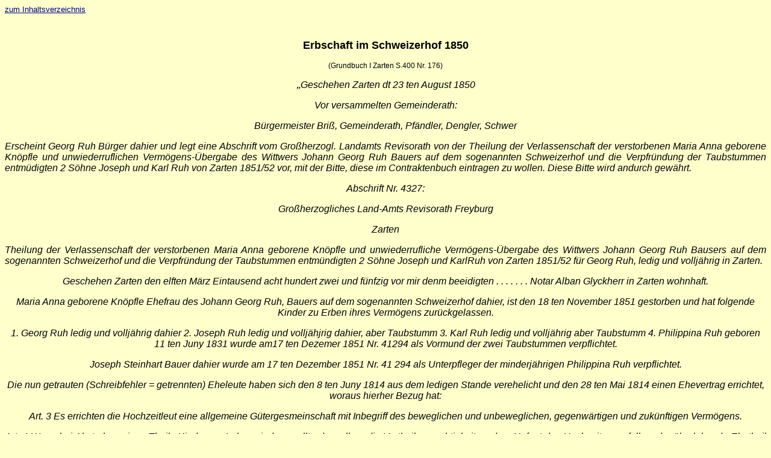

--- FILE ---
content_type: text/html
request_url: http://stegen-dreisamtal.de/Zarten_Erbschaft_Schweizerhof_1850.html
body_size: 29584
content:
<!DOCTYPE html PUBLIC "-//W3C//DTD HTML 4.01 Transitional//EN">
<html>
  <head>
    <meta http-equiv="Content-Type" content="text/html; charset=UTF-8">
    <meta name="GENERATOR" content="Microsoft FrontPage 4.0">
    <meta name="ProgId" content="FrontPage.Editor.Document">
    <title>Zarten Dreisamtal Stegen</title>
  </head>
  <body stylesrc="BaldenKreis.htm" style="background-color: rgb(255,
    255, 204);">
    <p class="MsoNormal" align="left"><a href="Inhalt.htm"><font
          size="2" color="#000080" face="Arial">zum Inhaltsverzeichnis</font></a></p>
    <div align="center"><b><span style="font-family: Arial;">&nbsp; </span></b>
      <meta http-equiv="CONTENT-TYPE" content="text/html; charset=UTF-8">
      <p style="margin-bottom: 0cm; font-style: normal; font-weight:
        normal; page-break-before: always"> <b><font face="Arial,
            sans-serif"><font size="4">Erbschaft im Schweizerhof 1850</font></font></b></p>
      <p style="margin-bottom: 0cm"> <font face="Arial, sans-serif"><font
            style="font-size: 9pt" size="2"><span style="font-style:
              normal"><span style="font-weight: normal">(Grundbuch I
                Zarten S.400 Nr. 176)</span></span></font></font></p>
      <p style="margin-bottom: 0cm; font-weight: normal"> „<font
          face="Arial, sans-serif"><font size="3"><i>Geschehen Zarten dt
              23 ten August 1850</i></font></font></p>
      <p style="margin-bottom: 0cm; font-weight: normal"><font
          face="Arial, sans-serif"><font size="3"><i>Vor versammelten
              Gemeinderath:</i></font></font></p>
      <p style="margin-bottom: 0cm; font-weight: normal"><font
          face="Arial, sans-serif"><font size="3"><i>Bürgermeister Briß,
              Gemeinderath, Pfändler, Dengler, Schwer</i></font></font></p>
      <p style="margin-bottom: 0cm; font-weight: normal" align="JUSTIFY"><font
          face="Arial, sans-serif"><font size="3"><i>Erscheint Georg Ruh
              Bürger dahier und legt eine Abschrift vom Großherzogl.
              Landamts Revisorath von der Theilung der Verlassenschaft
              der verstorbenen Maria Anna geborene Knöpfle und
              unwiederruflichen Vermögens-Übergabe des Wittwers Johann
              Georg Ruh Bauers auf dem sogenannten Schweizerhof und die
              Verpfründung der Taubstummen entmüdigten 2 Söhne Joseph
              und Karl Ruh von Zarten 1851/52 vor, mit der Bitte, diese
              im Contraktenbuch eintragen zu wollen. Diese Bitte wird
              andurch gewährt.</i></font></font></p>
      <p style="margin-bottom: 0cm; font-weight: normal"><font
          face="Arial, sans-serif"><font size="3"><i>Abschrift Nr. 4327:</i></font></font></p>
      <p style="margin-bottom: 0cm; font-weight: normal"> <font
          face="Arial, sans-serif"><font size="3"><i>Großherzogliches
              Land-Amts Revisorath Freyburg</i></font></font></p>
      <p style="margin-bottom: 0cm; font-weight: normal"> <font
          face="Arial, sans-serif"><font size="3"><i>Zarten </i></font></font>
      </p>
      <p style="margin-bottom: 0cm; font-weight: normal" align="JUSTIFY">
        <font face="Arial, sans-serif"><font size="3"><i>Theilung der
              Verlassenschaft der verstorbenen Maria Anna geborene
              Knöpfle und unwiederrufliche Vermögens-Übergabe des
              Wittwers Johann Georg Ruh Bausers auf dem sogenannten
              Schweizerhof und die Verpfründung der Taubstummen
              entmündigten 2 Söhne Joseph und KarlRuh von Zarten 1851/52
              für Georg Ruh, ledig und volljährig in Zarten.</i></font></font></p>
      <p style="margin-bottom: 0cm; font-weight: normal"><font
          face="Arial, sans-serif"><font size="3"><i>Geschehen Zarten
              den elften März Eintausend acht hundert zwei und fünfzig
              vor mir denm beeidigten . . . . . . . Notar Alban
              Glyckherr in Zarten wohnhaft.</i></font></font></p>
      <p style="margin-bottom: 0cm"><font face="Arial, sans-serif"><font
            size="3"><i><span style="font-weight: normal">Maria Anna
                geborene Knöpfle Ehefrau des Johann Georg Ruh, Bauers
                auf dem sogenannten Schweizerhof dahier, ist den 18 ten
                November 1851 gestorben und hat folgende Kinder zu Erben
                ihres Vermögens zurückgelassen.</span></i></font></font></p>
      <p style="margin-bottom: 0cm; font-weight: normal"><font
          face="Arial, sans-serif"><font size="3"><i>1. Georg Ruh ledig
              und volljährig dahier 2. Joseph Ruh ledig und volljähjrig
              dahier, aber Taubstumm 3. Karl Ruh ledig und volljährig
              aber Taubstumm 4. Philippina Ruh geboren 11 ten Juny 1831
              wurde am17 ten Dezemer 1851 Nr. 41294 als Vormund der zwei
              Taubstummen verpflichtet.</i></font></font></p>
      <p style="margin-bottom: 0cm; font-weight: normal"><font
          face="Arial, sans-serif"><font size="3"><i>Joseph Steinhart
              Bauer dahier wurde am 17 ten Dezember 1851 Nr. 41 294 als
              Unterpfleger der minderjährigen Philippina Ruh
              verpflichtet.</i></font></font></p>
      <p style="margin-bottom: 0cm; font-weight: normal"><font
          face="Arial, sans-serif"><font size="3"><i>Die nun getrauten
              (Schreibfehler = getrennten) Eheleute haben sich den 8 ten
              Juny 1814 aus dem ledigen Stande verehelicht und den 28
              ten Mai 1814 einen Ehevertrag errichtet, woraus hierher
              Bezug hat:</i></font></font></p>
      <p style="margin-bottom: 0cm; font-weight: normal"> <font
          face="Arial, sans-serif"><font size="3"><i>Art. 3 Es errichten
              die Hochzeitleut eine allgemeine Gütergesmeinschaft mit
              Inbegriff des beweglichen und unbeweglichen, gegenwärtigen
              und zukünftigen Vermögens.</i></font></font></p>
      <p style="margin-bottom: 0cm; font-weight: normal" align="JUSTIFY">
        <font face="Arial, sans-serif"><font size="3"><i>Art. 4 Wenn bei
              Absterben eines Theils Kinder am Leben sind, so sollte
              denselben die Vortheilsgerechtigkeit zu dem Hofgut des
              Hochzeiters zufallen, der überlebende Ehetheil aber
              berechtigt sein, das ganze Vermögen, folglich auch das
              Hofgut um den inventarischen Anschlag an sich zu ziehen
              und die Kinder in Geld auszuweisen, es sollen demnach die
              aus angehender Ehe zu hoffenden Kinder erst alsdann zu
              ihrem Vortheil gelangen, wenn beide Eltern gestorben sein
              oder freiwillig übergeben werden.</i></font></font></p>
      <p style="margin-bottom: 0cm; font-weight: normal"> <font
          face="Arial, sans-serif"><font size="3"><i>Art. 7 Der
              leztlebende Ehegatte solle befugt sein, einen zweiten
              Ehegatten zu sich auf das Hofgut aufzunehmen und demselben
              nicht nur einen Wittwensiz, sondern auch ein Leibgeding zu
              verschreiben.</i></font></font></p>
      <p style="margin-bottom: 0cm; font-weight: normal" align="JUSTIFY">
        <font face="Arial, sans-serif"><font size="3"><i>Die Verstorbene
              hat keinen lezten Willen errichtet. Die Siegelanlegung
              wurde nicht vorgenommen. Auf Ansuchen des Wittwers 57
              Jahre alt, bin ich der Distrikts-Notar zum Behuf der
              vorhabenden Vermögens-Übergabe desselben heute zu dem
              Vermögensverzeichnis geschritten. Da der Wittwer das zur
              Übergabe gesetzliche Alter von 63 Jahren noch nicht hat,
              so erhielt er Nachsichts Bewilligung am 17 ten J#mmer 1852
              Amts Nr. 2136. Die Übernehmer sind des gedachten Wittwers
              4 Kinder, der Übergeber erklärt, das er keinen lezten
              Willen errichtet hätte.</i></font></font></p>
      <p style="margin-bottom: 0cm; font-weight: normal"> <font
          face="Arial, sans-serif"><font size="3"><i>Gegenwärtig sind a)
              Betheiligte</i></font></font></p>
      <p style="margin-bottom: 0cm; font-weight: normal"><font
          face="Arial, sans-serif"><font size="3"><i>1. Der Wittwer,
              Übergeber, welcher ernstlich ermahnt wurde, das vorhandene
              Vermögen getreulich anzuzgeben. </i></font></font> </p>
      <p style="margin-bottom: 0cm; font-weight: normal"><font
          face="Arial, sans-serif"><font size="3"><i>2 Der Sohn Georg
              Ruh, 3. Der Vormund Joseph Gremmelsbacher, 4. Der
              Unterpfleger Joseph Steinhart</i></font></font></p>
      <p style="margin-bottom: 0cm; font-weight: normal"> <font
          face="Arial, sans-serif"><font size="3"><i>b) Schätzer </i></font></font>
      </p>
      <p style="margin-bottom: 0cm; font-weight: normal"><font
          face="Arial, sans-serif"><font size="3"><i>Bürgermeister
              Andreas Briß, welcher erinnert wurde, alle Sachen nach dem
              wahren landläufigen Werth anzuschlagen.</i></font></font></p>
      <p style="margin-bottom: 0cm; font-weight: normal"> <font
          face="Arial, sans-serif"><font size="3"><i>c) Familienräthe</i></font></font></p>
      <p style="margin-bottom: 0cm; font-weight: normal"><font
          face="Arial, sans-serif"><font size="3"><i>1 Mathäus Knöpfle
              Taglöhner, 2. Johann Georg Steinhart Schneider</i></font></font></p>
      <p style="margin-bottom: 0cm; font-weight: normal"> <font
          face="Arial, sans-serif"><font size="3"><i>d) Zeugen</i></font></font></p>
      <p style="margin-bottom: 0cm; font-weight: normal"><font
          face="Arial, sans-serif"><font size="3"><i>1. Peter Pfändler
              Gemeinderath, 2 Lorenz Dengler Gemeinderath alle von hier.</i></font></font></p>
      <p style="margin-bottom: 0cm; font-weight: normal"> <font
          face="Arial, sans-serif"><font size="3"><i>Abgegebene
              Erklärungen</i></font></font></p>
      <p style="margin-bottom: 0cm; font-weight: normal"><font
          face="Arial, sans-serif"><font size="3"><i>a) Von dem Wittwer
              dem Übergeber und</i></font></font></p>
      <p style="margin-bottom: 0cm; font-weight: normal"><font
          face="Arial, sans-serif"><font size="3"><i>b) Von den Erben
              und Übernehmer: Sie würden das Nöthige weiter unten folgen
              lassen. Urkunde wird vorgelegt. Verlassenschafts
              Abhandlung des verstorbenen Michael Ruh von 1800.</i></font></font></p>
      <p style="margin-bottom: 0cm; font-weight: normal"><br>
      </p>
      <p style="margin-bottom: 0cm; font-weight: normal"><br>
      </p>
      <p style="margin-bottom: 0cm; font-weight: normal"> <font
          face="Arial, sans-serif"><font size="3"><i>Vermögensverzeichnis

              Liegenschaften</i></font></font></p>
      <p style="margin-bottom: 0cm; font-weight: normal"><font
          face="Arial, sans-serif"><font size="3"><i>1) Haus Nr. 21 Ein
              Blockhaus und eine Blockscheuer unter einem Dach,
              Wagenschopf und Schweineställe.</i></font></font></p>
      <p style="margin-bottom: 0cm; font-weight: normal"><font
          face="Arial, sans-serif"><font size="3"><i>2) Waschhaus, 3)
              Ein Keller Überbau 4) Hausplatz und Hofraite 7 Ruthen </i></font></font>
      </p>
      <p style="margin-bottom: 0cm; font-weight: normal"><font
          face="Arial, sans-serif"><font size="3"><i>5) Garten ein
              Morgen, 6) Aker zehn Morgen 3 Viertel 30 Ruthen,</i></font></font></p>
      <p style="margin-bottom: 0cm; font-weight: normal"><font
          face="Arial, sans-serif"><font size="3"><i>7) Wiesen zwölf
              Morgen 16 Ruthen, 8) Wald fünf Morgen 3 Viertel 11 Ruthen</i></font></font></p>
      <p style="margin-bottom: 0cm; font-weight: normal"><font
          face="Arial, sans-serif"><font size="3"><i>Zusammen Zwanzig
              neun Morgen drei Viertel 4 Ruthen als ein untheilbares
              Bauerngut angeschlagen zu 5 785 fl Fünftausend
              Siebenhundert achtzig fünf Gulden</i></font></font></p>
      <p style="margin-bottom: 0cm; font-weight: normal"> <font
          face="Arial, sans-serif"><font size="3"><i>Fahrnisse und
              Hausrath</i></font></font></p>
      <p style="margin-bottom: 0cm; font-weight: normal"><font
          face="Arial, sans-serif"><font size="3"><i>Der Weitläufigkeit
              wegen werden sie nicht besonders angeführt in Summa für
              615 fl</i></font></font></p>
      <p style="margin-bottom: 0cm; font-weight: normal"><font
          face="Arial, sans-serif"><font size="3"><i>Die Schulden werden
              in 8 Positionen einzeln aufgelistet, meist in Form von
              geliehenen Darlehen mit einem Gesamtbetrag von 1513 fl 31
              x.</i></font></font></p>
      <p style="margin-bottom: 0cm; font-weight: normal"> <font
          face="Arial, sans-serif"><font size="3"><i>Vergleichung</i></font></font></p>
      <p style="margin-bottom: 0cm; font-weight: normal"><font
          face="Arial, sans-serif"><font size="3"><i>Das Vermögen besagt
              in Liegenschaften 5785 fl</i></font></font></p>
      <p style="margin-bottom: 0cm"><font face="Arial, sans-serif"><font
            size="3"><i><span style="font-weight: normal">In Fahrnissen
                615 fl</span></i></font></font></p>
      <p style="margin-bottom: 0cm; font-weight: normal"><font
          face="Arial, sans-serif"><font size="3"><i>Die Schuld ist 1513
              fl</i></font></font></p>
      <p style="margin-bottom: 0cm; font-weight: normal"><font
          face="Arial, sans-serif"><font size="3"><i>Bleiben nun übrig
              4886 fl</i></font></font></p>
      <p style="margin-bottom: 0cm; font-weight: normal"> <font
          face="Arial, sans-serif"><font size="3"><i>Viertausend
              achthunder achtzig sechs Gulden</i></font></font></p>
      <p style="margin-bottom: 0cm; font-weight: normal"><font
          face="Arial, sans-serif"><font size="3"><i>Vom reinen Vermögen
              ad 4886 fl haben nach Art. 3 des Ehevertrags errichteten
              allgemeinen Gütergemeinschaft der Wittwer und die Kinder
              jeder Theil die Hälfte zu fordern mit 2443 fl </i></font></font>
      </p>
      <p style="margin-bottom: 0cm; font-weight: normal"><font
          face="Arial, sans-serif"><font size="3"><i>Oder jeder Theil
              der 4 Kinder 610 fl</i></font></font></p>
      <p style="margin-bottom: 0cm; font-weight: normal"><font
          face="Arial, sans-serif"><font size="3"><i>Vom reinen Vermögen
              ad 4886 fl geht ab</i></font></font></p>
      <p style="margin-bottom: 0cm; font-weight: normal"><font
          face="Arial, sans-serif"><font size="3"><i>das mütterliche
              Vermögen für die Kinder mit 2443 fl</i></font></font></p>
      <p style="margin-bottom: 0cm; font-weight: normal"><font
          face="Arial, sans-serif"><font size="3"><i>Ferner Nothpfennig,
              welchen der Übergeber auf das Hofgut vorbehaltet: 1286 fl</i></font></font></p>
      <p style="margin-bottom: 0cm; font-weight: normal"><font
          face="Arial, sans-serif"><font size="3"><i>Rest welcher die
              reine Übergagssumme ausmacht 1156 fl</i></font></font></p>
      <p style="margin-bottom: 0cm; font-weight: normal"><font
          face="Arial, sans-serif"><font size="3"><i>Ansprachsrechnung
              nach dem Willen des Übergebers soll von der reinen Masse
              jedes seiner Kinder also vom Viertel 289 fl Zwei hundert
              achtzig neun Gulden erhalten.</i></font></font></p>
      <p style="margin-bottom: 0cm"> <font face="Arial, sans-serif"><font
            size="4"><i><span style="font-weight: normal">Übergabs
                Vertrag</span></i></font></font></p>
      <p style="margin-bottom: 0cm; font-weight: normal"><font
          face="Arial, sans-serif"><font size="3"><i>Vor dem Distrikts
              Notar in Gegenwart obbenannten zwei Zeugen ist nun der
              gedachte Übergeber aufgetretten und erklärt bei gesunden
              Verstand aus freiem Willen durch Vermögens Übergabe
              vorverzeichnete Vermögens Gegenstände zum Vortheil seiner
              anwesenden Kinder und Erben wirklich und unwiederruflich
              sich begeben zu haben und bittet um Urkunde darüber.</i></font></font></p>
      <p style="margin-bottom: 0cm; font-weight: normal"><font
          face="Arial, sans-serif"><font size="3"><i>Nach vorstehendem
              Vermögens Verzeichnis habe das übergebene Vermögen nach
              Abzug der Schulden, väterlichen Vorbehalt und
              Gleichstellungsgeld einen reinen Wehrt für jeden
              Übernehmer von 289 fl 11 ½ x.</i></font></font></p>
      <p style="margin-bottom: 0cm; font-weight: normal"> <font
          face="Arial, sans-serif"><font size="3"><i>Hierüber können die
              Übernehmer vom Tag der Annahme . . . verfügen mit der
              Auflage . . . . </i></font></font> </p>
      <p style="margin-bottom: 0cm; font-weight: normal"><font
          face="Arial, sans-serif"><font size="3"><i>Da der Übergeben
              sein ganzes Vermögen bis auf einige Fahrnisse abgegeben
              hat, so drückt er die Vorsorge für seinen künftigen
              Unterhalt folgendermaßen bestimmt aus.</i></font></font></p>
      <p style="margin-bottom: 0cm; font-weight: normal" align="JUSTIFY"><font
          face="Arial, sans-serif"><font size="3"><i>1) Hinsichtlich der
              Wohnung behält er sich zur Benutzung vor das hindere
              Stüble, die Kammer oben darauf, den hindern Feuerherd in
              der Küche, den Keller unter dem Stüble, Plaz im Speicher
              zu einem Kleiderkassten und einen Fruchtkasten zu stellen,
              Plaz im Stall zu einer Kuh zu stellen, Plaz im Futtergang
              und auf der Heubühne zum Futter, einen Schweinestall, Plaz
              zum Speck räuchen und hängen, das Recht ein Schwein und 2
              Hühner auf dem Rasen laufen zu lassen, genugsames Stroh in
              die Strohsäcke und zum Streu, Plaz auf der Tuchbleiche.</i></font></font></p>
      <p style="margin-bottom: 0cm; font-weight: normal" align="JUSTIFY"><font
          face="Arial, sans-serif"><font size="3"><i>2) Hinsichtlich der
              Kleidung muß der Gutsübernehmer dem Übergeber alle Jahre
              abgeben 8 Pfund Riesten halb lange, halb kurze. 8 Pfund
              Kuder</i></font></font></p>
      <p style="margin-bottom: 0cm; font-weight: normal" align="JUSTIFY"><font
          face="Arial, sans-serif"><font size="3"><i>3) Hinsichtlich der
              Kost, der Übergeber behält nach benannte Güter vor zur
              Benutzung, welch der Gutsübernehmer zu bauen, zu düngen
              und die Erzeugnisse heimzuführen hat und zwar:</i></font></font></p>
      <p style="margin-bottom: 0cm; font-weight: normal" align="JUSTIFY"><font
          face="Arial, sans-serif"><font size="3"><i>Ein Krautgartenbett
              zwölf Schuh in das Quadrat. Ein Bohnenfeld 10 Schuh in das
              Quadrat,</i></font></font></p>
      <p style="margin-bottom: 0cm; font-weight: normal" align="JUSTIFY"><font
          face="Arial, sans-serif"><font size="3"><i>Kornhalmfeld zu 3
              Sester Erdäpfel zu setzen, die obere Briehelmatte, das
              Obst von einem Apfelbaum, einem Birnen Baum, einem
              Nußbaum, 2 Zwetschgenbäumen und 2 Kirschenbäumen, alle zur
              zweiten Wahl.</i></font></font></p>
      <p style="margin-bottom: 0cm; font-weight: normal" align="JUSTIFY"><font
          face="Arial, sans-serif"><font size="3"><i>Im Sommer muß die
              Kuh des Übergebers mit den Kühen des Übernehmers gefüttert
              werden. Der Guts Übernehmer hat von heute anfangend
              nachbenanntes Leibgeding dem Übergeber jährlich in seiner
              Wohnung abzureichen nämlich:</i></font></font></p>
      <p style="margin-bottom: 0cm; font-weight: normal" align="JUSTIFY"><font
          face="Arial, sans-serif"><font size="3"><i>6 Sester Weizen, 36
              Sester Roggen, 20 Sester Haber, 36 Sester Erdäpfel, ein
              fünf Wochen altes Schweinlein von des Gutsnehmers
              Mutterschwein zur zweiten Wahl, 30 Pfund geräuchten Speck,
              ein Schunken, ein Rippstück, eine Wurst von jeder Sorten,
              ein Pfund Schweineschmalz, genugsammes Salz so lange der
              Gutsübernehmer den Salzhandel treibt, täglich sieben
              Wochen lang eine Maaß Milch von den Kühen hinweg, wenn die
              Kuh des Übergebers keine Milch gibt.</i></font></font></p>
      <p style="margin-bottom: 0cm; font-weight: normal" align="JUSTIFY"><font
          face="Arial, sans-serif"><font size="3"><i>4) Hinsichtlich der
              Pflege für gesunde und kranke Tage. Der Gutsübernehmer hat
              das Recht das Kochen, Baken, Waschen etc. zu besorgen in
              kranken Tagen zu Wachen.</i></font></font></p>
      <p style="margin-bottom: 0cm; font-weight: normal" align="JUSTIFY"><font
          face="Arial, sans-serif"><font size="3"><i>5) Nothpfennig. Der
              Übergeber behaltet für sich auf das Hofgut 1286 fl 29 x.
              Eintausend zweihundert achtzig sechs Gulden 29 x vor,
              woran der Gutsübernehmer auf Verlangen Abschlagszahlungen
              leisten muß, aber nur mit Quittungen bewiesene Zahlungen
              sollen gelten.</i></font></font></p>
      <p style="margin-bottom: 0cm; font-weight: normal" align="JUSTIFY"><font
          face="Arial, sans-serif"><font size="3"><i>6) Holz machen und
              heimführen etc. Der Gutsübernehmer hat dem Übergeber
              genugsammes Holz zum Kochen, Einheizen und Waschen und
              genugsamme Spähne zum Licht abzugeben. Ferner muß er das
              Pferd zum Reiten oder Fahren auf eine Stunde Wegs abgeben,
              und wenn der Übergeber aqus seiner Wohnung wegzieht, so
              muß ihm der Gutsübernehmer die Leibgedings-Naturalien auf
              zwei Stunden Weges nachführen.</i></font></font></p>
      <p style="margin-bottom: 0cm; font-weight: normal" align="JUSTIFY"><font
          face="Arial, sans-serif"><font size="3"><i>7) Der Sterbfall
              des Übergebers etc. Sollte der Übergeber sterben und eine
              Wittwe hinterlassen, do hat diese nacdh Art. 7 des
              Ehevertrags folgenden Wittwensiz unde Leibgeding
              anzusprechen. Die oben ausgedrükte Wohnung und alle Jahr
              an Leibgeding acht Sester Roggen, sechs Sester Hber, acht
              Pfund Anken, zehn Pfung Speck, täglich eine Maß Milch, das
              Recht vier Sester Erdäpfel alle Jahre in des Bauren
              Kornhalm zu setzen, das Recht 2 Hühner auf dem Rasen
              laufen zu lassen, das Recht mit dem Gutsübernehmer zu
              baken und zu waschen, genugsames Holz zum kochen,
              einheizen und waschen.</i></font></font></p>
      <p style="margin-bottom: 0cm; font-weight: normal" align="JUSTIFY"><font
          face="Arial, sans-serif"><font size="3"><i>8) Der
              Bürgermeister schlagt das Leibgeding des Übergebers auf
              jährliche 130 fl. Einhundert dreißig Gildenan und
              versichert, daß der Unterhalt des Übergebers durch das
              Leibgeding und durch den Vorbehalt am Kaptal hinlänglich
              gesichert sei“.</i></font></font></p>
      <p style="margin-bottom: 0cm; font-weight: normal" align="JUSTIFY">
        <font face="Arial, sans-serif"><font size="3"><i>Die
              Nebenbedingungen werden in 17 verschiedenen Abschnitten
              näher bestimmt. Eine größere Zahl ist mit formalen
              vertraglichen Bestimmungen behaftet. Einige besonders
              aufschlußreiche Abmachungen, die einen guten Einblick in
              die früheren Lebensumstände ermöglichen, werden
              auszugsweise wiedergegeben.</i></font></font></p>
      <p style="margin-bottom: 0cm; font-weight: normal"><font
          face="Arial, sans-serif"><font size="3"><i>In den Abschnitten
              1 – 10 wird die Zufriedenheit der am Vertrag Beteiligten
              erklärt und weiter:</i></font></font></p>
      <p style="margin-bottom: 0cm; font-weight: normal"><font
          face="Arial, sans-serif"><font size="3"><i>11) An Fahrnissen
              erhielt bei der Theilung und Übergabe jedes Kind ein
              aufgeristet Bett im Anschlag von 5 fl fünf Gulden.</i></font></font></p>
      <p style="margin-bottom: 0cm; font-weight: normal"><font
          face="Arial, sans-serif"><font size="3"><i>12) Die Tochter
              Philippina Ruh hat in ihrem ledigen Stande die Herberge im
              übergebenen Wohnhause und den nötigen Plaz in der
              Stubenkammer zu einer Bettlade und einem Kasten zu stellen
              anzusprechen.</i></font></font></p>
      <p style="margin-bottom: 0cm; font-weight: normal"><font
          face="Arial, sans-serif"><font size="3"><i>16) Der Vormund
              gibt an, daß seine Mündel ihm nichts schuldig seien.</i></font></font></p>
      <p style="margin-bottom: 0cm; font-weight: normal" align="JUSTIFY"><font
          face="Arial, sans-serif"><font size="3"><i>17) Hinsichtlich
              der beiden taubstummen entmündigten Söhne Joseph Ruh 28
              Jahr alt und Karl Ruh 25 Jahr alt wurde mit Genehmigung
              des Vormunds des Waisengerichts und des Familienraths und
              des Familienraths folgende unwiederrufliche Verpfründung
              mit dem Sohne und Gutsübernehmer Georg Ruh festgesetzt.</i></font></font></p>
      <p style="margin-bottom: 0cm; font-weight: normal" align="JUSTIFY">
        <font face="Arial, sans-serif"><font size="3"><i>1) Hinsichtlich
              der Wohnung. Georg Ruh als Pfründgeber für sich und seine
              Erben nimmt seine Brüder Joseph und Karl Ruh als
              Pfründnehmer von jetzt an für ihre ganze Lebenszeit in
              sein Haus auf, räumt ihnen zur Wohnung Plaz in der
              Wohnstube und zum Schlafen Plaz in einer heizbaren Kammer
              ein, besorgt die nötige Erwärmung und die Ausbesserungen
              in der Wohnung, stellt ihnen gute Better und besorgt die
              Wäsche ihres Weißzeugs.</i></font></font></p>
      <p style="margin-bottom: 0cm; font-weight: normal" align="JUSTIFY"><font
          face="Arial, sans-serif"><font size="3"><i>Hinsichtlich der
              Kleidung schaft der Pfründgeber ihnen den Pfründnehmern
              die nötige Kleidung nach ihrem bisherigen Stand ohne
              Ausnahme an und unterhaltet solche im Waschen und Fliken.
              Hinsichtlich der Kost. Diese wird denjenigen für gleich
              angenommen, welche der Pfründgeber nach seiner Hausordnung
              seinen eigenen Familien Gliedern giebt.</i></font></font></p>
      <p style="margin-bottom: 0cm; font-weight: normal" align="JUSTIFY"><font
          face="Arial, sans-serif"><font size="3"><i>Hinsichtlich der
              Pflege für gesunde und kranke Tage. Der Pfründgeber sorgt
              für das Zimmerkehren, Bettmachen, für Licht und im Fall
              einer Krankheit für herbeirufung des Arztes für die
              verordneten Arzneien, Speisen und andere Mittel, welche
              vom Arzht für dienlich erachtet werden, auch für einen
              besondern Abwärter, wenn er es nicht selbst thun mag und
              wenn die Pfründnehmer sterben, für ordnungsmäßige
              Beerdigung“.</i></font></font></p>
      <p style="margin-bottom: 0cm; font-style: normal; font-weight:
        normal"> <br>
      </p>
      <p style="margin-bottom: 0cm; font-style: normal; font-weight:
        normal" align="JUSTIFY"> <font face="Arial, sans-serif"><font
            size="3">Zum Schluß wurde die Teilung und Vermögensübergabe
            in Gegenwart der Zeugen vorgelesen, von den Vertragspartnern
            genehmigt und unterschrieben.</font></font></p>
      <p style="margin-bottom: 0cm; font-style: normal; font-weight:
        normal" align="JUSTIFY"> <font face="Arial, sans-serif"><font
            size="3">Vom Landamt in Freiburg wurde die Vermögensübergabe
            staatspolizeilich und der Verpfründungsvertrag
            obervormundschaftlich genehmigt am 3. Juli und am 5. August
            1852 zum Eintrag in das Grundbuch in Zarten übersandt.</font></font></p>
      <title></title>
      <meta name="GENERATOR" content="OpenOffice 4.1.10 (Unix)">
      <style type="text/css">
	<!--
		@page { margin-left: 2.5cm; margin-right: 2.5cm; margin-top: 2.5cm; margin-bottom: 2cm }
		P { margin-bottom: 0.21cm }
	-->
	</style><span style="font-family: Arial;">
        <title></title>
        <meta name="GENERATOR" content="OpenOffice 4.1.10 (Unix)">
        <style type="text/css">
	<!--
		@page { margin-left: 2.5cm; margin-right: 2.5cm; margin-top: 2.5cm; margin-bottom: 2cm }
		P { margin-bottom: 0.21cm }
	-->
	</style> </span> </div>
  </body>
</html>
